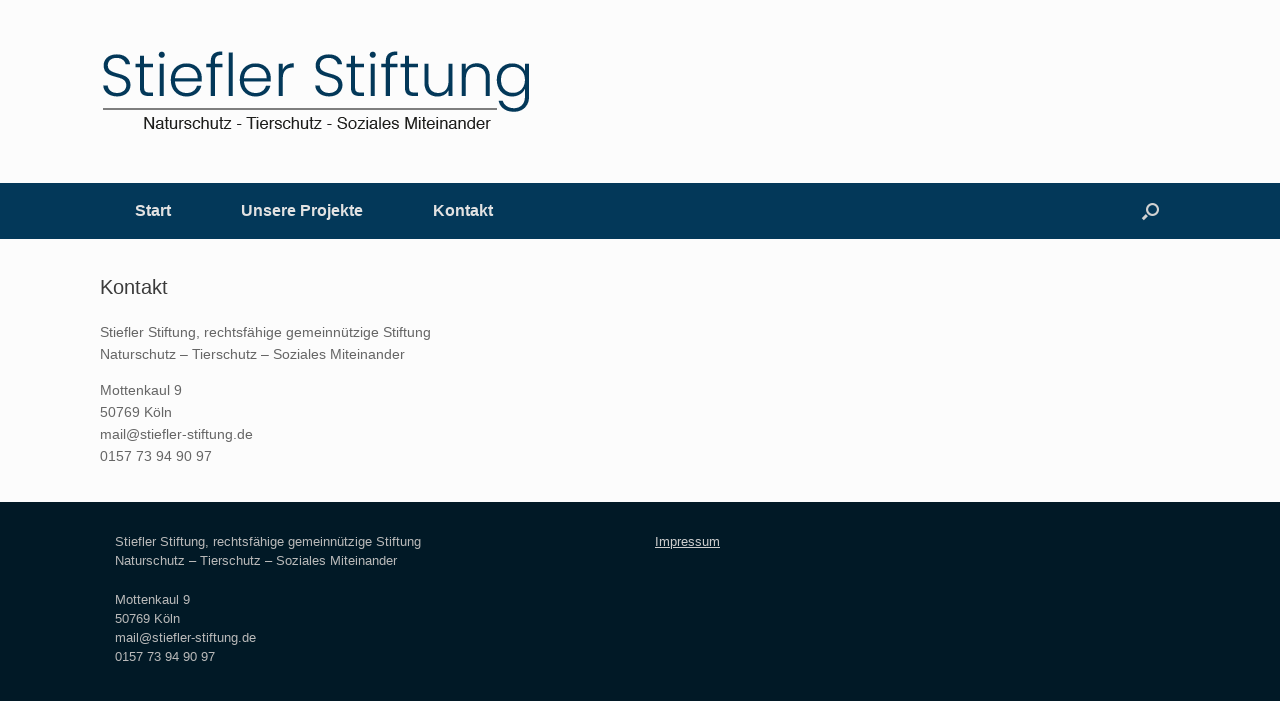

--- FILE ---
content_type: text/html; charset=UTF-8
request_url: http://stiefler-stiftung.de/kontakt/
body_size: 16210
content:
<!DOCTYPE html>
<html lang="de-DE">
<head>
	<meta charset="UTF-8" />
	<meta http-equiv="X-UA-Compatible" content="IE=10" />
	<link rel="profile" href="http://gmpg.org/xfn/11" />
	<link rel="pingback" href="http://stiefler-stiftung.de/xmlrpc.php" />
	<title>Kontakt &#8211; Stiefler-Stiftung</title>
<link rel='dns-prefetch' href='//s.w.org' />
<link rel="alternate" type="application/rss+xml" title="Stiefler-Stiftung &raquo; Feed" href="http://stiefler-stiftung.de/feed/" />
<link rel="alternate" type="application/rss+xml" title="Stiefler-Stiftung &raquo; Kommentar-Feed" href="http://stiefler-stiftung.de/comments/feed/" />
<link rel="alternate" type="text/calendar" title="Stiefler-Stiftung &raquo; iCal Feed" href="http://stiefler-stiftung.de/events/?ical=1" />
		<script type="text/javascript">
			window._wpemojiSettings = {"baseUrl":"https:\/\/s.w.org\/images\/core\/emoji\/13.0.1\/72x72\/","ext":".png","svgUrl":"https:\/\/s.w.org\/images\/core\/emoji\/13.0.1\/svg\/","svgExt":".svg","source":{"concatemoji":"http:\/\/stiefler-stiftung.de\/wp-includes\/js\/wp-emoji-release.min.js?ver=5.6.2"}};
			!function(e,a,t){var n,r,o,i=a.createElement("canvas"),p=i.getContext&&i.getContext("2d");function s(e,t){var a=String.fromCharCode;p.clearRect(0,0,i.width,i.height),p.fillText(a.apply(this,e),0,0);e=i.toDataURL();return p.clearRect(0,0,i.width,i.height),p.fillText(a.apply(this,t),0,0),e===i.toDataURL()}function c(e){var t=a.createElement("script");t.src=e,t.defer=t.type="text/javascript",a.getElementsByTagName("head")[0].appendChild(t)}for(o=Array("flag","emoji"),t.supports={everything:!0,everythingExceptFlag:!0},r=0;r<o.length;r++)t.supports[o[r]]=function(e){if(!p||!p.fillText)return!1;switch(p.textBaseline="top",p.font="600 32px Arial",e){case"flag":return s([127987,65039,8205,9895,65039],[127987,65039,8203,9895,65039])?!1:!s([55356,56826,55356,56819],[55356,56826,8203,55356,56819])&&!s([55356,57332,56128,56423,56128,56418,56128,56421,56128,56430,56128,56423,56128,56447],[55356,57332,8203,56128,56423,8203,56128,56418,8203,56128,56421,8203,56128,56430,8203,56128,56423,8203,56128,56447]);case"emoji":return!s([55357,56424,8205,55356,57212],[55357,56424,8203,55356,57212])}return!1}(o[r]),t.supports.everything=t.supports.everything&&t.supports[o[r]],"flag"!==o[r]&&(t.supports.everythingExceptFlag=t.supports.everythingExceptFlag&&t.supports[o[r]]);t.supports.everythingExceptFlag=t.supports.everythingExceptFlag&&!t.supports.flag,t.DOMReady=!1,t.readyCallback=function(){t.DOMReady=!0},t.supports.everything||(n=function(){t.readyCallback()},a.addEventListener?(a.addEventListener("DOMContentLoaded",n,!1),e.addEventListener("load",n,!1)):(e.attachEvent("onload",n),a.attachEvent("onreadystatechange",function(){"complete"===a.readyState&&t.readyCallback()})),(n=t.source||{}).concatemoji?c(n.concatemoji):n.wpemoji&&n.twemoji&&(c(n.twemoji),c(n.wpemoji)))}(window,document,window._wpemojiSettings);
		</script>
		<style type="text/css">
img.wp-smiley,
img.emoji {
	display: inline !important;
	border: none !important;
	box-shadow: none !important;
	height: 1em !important;
	width: 1em !important;
	margin: 0 .07em !important;
	vertical-align: -0.1em !important;
	background: none !important;
	padding: 0 !important;
}
</style>
	<link rel='stylesheet' id='tribe-common-skeleton-style-css'  href='http://stiefler-stiftung.de/wp-content/plugins/the-events-calendar/common/src/resources/css/common-skeleton.min.css?ver=4.12.18' type='text/css' media='all' />
<link rel='stylesheet' id='tribe-tooltip-css'  href='http://stiefler-stiftung.de/wp-content/plugins/the-events-calendar/common/src/resources/css/tooltip.min.css?ver=4.12.18' type='text/css' media='all' />
<link rel='stylesheet' id='wp-block-library-css'  href='http://stiefler-stiftung.de/wp-includes/css/dist/block-library/style.min.css?ver=5.6.2' type='text/css' media='all' />
<link rel='stylesheet' id='vantage-style-css'  href='http://stiefler-stiftung.de/wp-content/themes/vantage/style.css?ver=1.16.0' type='text/css' media='all' />
<link rel='stylesheet' id='font-awesome-css'  href='http://stiefler-stiftung.de/wp-content/themes/vantage/fontawesome/css/font-awesome.css?ver=4.6.2' type='text/css' media='all' />
<link rel='stylesheet' id='siteorigin-mobilenav-css'  href='http://stiefler-stiftung.de/wp-content/themes/vantage/inc/mobilenav/css/mobilenav.css?ver=1.16.0' type='text/css' media='all' />
<script type='text/javascript' src='http://stiefler-stiftung.de/wp-content/plugins/strato-assistant/js/cookies.js?ver=5.6.2' id='strato-assistant-wp-cookies-js'></script>
<script type='text/javascript' src='http://stiefler-stiftung.de/wp-includes/js/jquery/jquery.min.js?ver=3.5.1' id='jquery-core-js'></script>
<script type='text/javascript' src='http://stiefler-stiftung.de/wp-includes/js/jquery/jquery-migrate.min.js?ver=3.3.2' id='jquery-migrate-js'></script>
<script type='text/javascript' src='http://stiefler-stiftung.de/wp-content/themes/vantage/js/jquery.flexslider.min.js?ver=2.1' id='jquery-flexslider-js'></script>
<script type='text/javascript' src='http://stiefler-stiftung.de/wp-content/themes/vantage/js/jquery.touchSwipe.min.js?ver=1.6.6' id='jquery-touchswipe-js'></script>
<script type='text/javascript' src='http://stiefler-stiftung.de/wp-content/themes/vantage/js/jquery.theme-main.min.js?ver=1.16.0' id='vantage-main-js'></script>
<!--[if lt IE 9]>
<script type='text/javascript' src='http://stiefler-stiftung.de/wp-content/themes/vantage/js/html5.min.js?ver=3.7.3' id='vantage-html5-js'></script>
<![endif]-->
<!--[if (gte IE 6)&(lte IE 8)]>
<script type='text/javascript' src='http://stiefler-stiftung.de/wp-content/themes/vantage/js/selectivizr.min.js?ver=1.0.3b' id='vantage-selectivizr-js'></script>
<![endif]-->
<script type='text/javascript' id='siteorigin-mobilenav-js-extra'>
/* <![CDATA[ */
var mobileNav = {"search":{"url":"http:\/\/stiefler-stiftung.de","placeholder":"Suche"},"text":{"navigate":"Men\u00fc","back":"Zur\u00fcck","close":"Schlie\u00dfen"},"nextIconUrl":"http:\/\/stiefler-stiftung.de\/wp-content\/themes\/vantage\/inc\/mobilenav\/images\/next.png","mobileMenuClose":"<i class=\"fa fa-times\"><\/i>"};
/* ]]> */
</script>
<script type='text/javascript' src='http://stiefler-stiftung.de/wp-content/themes/vantage/inc/mobilenav/js/mobilenav.min.js?ver=1.16.0' id='siteorigin-mobilenav-js'></script>
<link rel="https://api.w.org/" href="http://stiefler-stiftung.de/wp-json/" /><link rel="alternate" type="application/json" href="http://stiefler-stiftung.de/wp-json/wp/v2/pages/2" /><link rel="EditURI" type="application/rsd+xml" title="RSD" href="http://stiefler-stiftung.de/xmlrpc.php?rsd" />
<link rel="wlwmanifest" type="application/wlwmanifest+xml" href="http://stiefler-stiftung.de/wp-includes/wlwmanifest.xml" /> 
<meta name="generator" content="WordPress 5.6.2" />
<link rel="canonical" href="http://stiefler-stiftung.de/kontakt/" />
<link rel='shortlink' href='http://stiefler-stiftung.de/?p=2' />
<link rel="alternate" type="application/json+oembed" href="http://stiefler-stiftung.de/wp-json/oembed/1.0/embed?url=http%3A%2F%2Fstiefler-stiftung.de%2Fkontakt%2F" />
<link rel="alternate" type="text/xml+oembed" href="http://stiefler-stiftung.de/wp-json/oembed/1.0/embed?url=http%3A%2F%2Fstiefler-stiftung.de%2Fkontakt%2F&#038;format=xml" />
<meta name="tec-api-version" content="v1"><meta name="tec-api-origin" content="http://stiefler-stiftung.de"><link rel="https://theeventscalendar.com/" href="http://stiefler-stiftung.de/wp-json/tribe/events/v1/" /><meta name="viewport" content="width=device-width, initial-scale=1" />		<style type="text/css">
			.so-mobilenav-mobile + * { display: none; }
			@media screen and (max-width: 480px) { .so-mobilenav-mobile + * { display: block; } .so-mobilenav-standard + * { display: none; } .site-navigation #search-icon { display: none; } }
		</style>
		<style type="text/css" media="screen">
		#footer-widgets .widget { width: 50%; }
		#masthead-widgets .widget { width: 100%; }
	</style>
	<style type="text/css" id="vantage-footer-widgets">#footer-widgets aside { width : 50%; }</style> <style type="text/css" id="customizer-css">#masthead .hgroup h1, #masthead.masthead-logo-in-menu .logo > h1 { font-size: 36px } .entry-content { font-size: 14px } .main-navigation { background-color: #033859 } .main-navigation ul li:hover > a, .main-navigation ul li:focus > a, #search-icon #search-icon-icon:hover, #search-icon #search-icon-icon:focus { background-color: #011926 } .main-navigation ul ul li:hover > a { background-color: #011926 } #search-icon #search-icon-icon { background-color: #033859 } .main-navigation ul li { font-size: 16px } #header-sidebar .widget_nav_menu ul.menu > li > ul.sub-menu { border-top-color: #033859 } a.button, button, html input[type="button"], input[type="reset"], input[type="submit"], .post-navigation a, #image-navigation a, article.post .more-link, article.page .more-link, .paging-navigation a, .woocommerce #page-wrapper .button, .woocommerce a.button, .woocommerce .checkout-button, .woocommerce input.button, #infinite-handle span button { text-shadow: none } a.button, button, html input[type="button"], input[type="reset"], input[type="submit"], .post-navigation a, #image-navigation a, article.post .more-link, article.page .more-link, .paging-navigation a, .woocommerce #page-wrapper .button, .woocommerce a.button, .woocommerce .checkout-button, .woocommerce input.button, .woocommerce #respond input#submit.alt, .woocommerce a.button.alt, .woocommerce button.button.alt, .woocommerce input.button.alt, #infinite-handle span { -webkit-box-shadow: none; -moz-box-shadow: none; box-shadow: none } #colophon, body.layout-full { background-color: #011926 } #scroll-to-top { background: #172601 } </style></head>

<body class="page-template-default page page-id-2 tribe-no-js responsive layout-full no-js no-sidebar has-menu-search page-layout-default mobilenav">


<div id="page-wrapper">

	<a class="skip-link screen-reader-text" href="#content">Zum Inhalt springen</a>

	
	
		<header id="masthead" class="site-header" role="banner">

	<div class="hgroup full-container ">

		
			<a href="http://stiefler-stiftung.de/" title="Stiefler-Stiftung" rel="home" class="logo">
				<img src="http://stiefler-stiftung.de/wp-content/uploads/2021/03/web-logo_v2-2.png"  class="logo-height-constrain"  width="435"  height="93"  alt="Stiefler-Stiftung Logo"  />			</a>
			
				<div class="support-text">
									</div>

			
		
	</div><!-- .hgroup.full-container -->

	
<nav role="navigation" class="site-navigation main-navigation primary use-sticky-menu">

	<div class="full-container">
							<div id="search-icon">
				<div id="search-icon-icon" tabindex="0" aria-label="Suche öffnen"><div class="vantage-icon-search"></div></div>
				
<form method="get" class="searchform" action="http://stiefler-stiftung.de/" role="search">
	<label for="search-form" class="screen-reader-text">Suche nach:</label>
	<input type="search" name="s" class="field" id="search-form" value="" placeholder="Suche"/>
</form>
			</div>
		
					<div id="so-mobilenav-standard-1" data-id="1" class="so-mobilenav-standard"></div><div class="menu-aktuelle-menupunkte-container"><ul id="menu-aktuelle-menupunkte" class="menu"><li id="menu-item-46" class="menu-item menu-item-type-post_type menu-item-object-page menu-item-home menu-item-46"><a href="http://stiefler-stiftung.de/">Start</a></li>
<li id="menu-item-85" class="menu-item menu-item-type-post_type menu-item-object-page menu-item-85"><a href="http://stiefler-stiftung.de/unsere-projekte/">Unsere Projekte</a></li>
<li id="menu-item-47" class="menu-item menu-item-type-post_type menu-item-object-page current-menu-item page_item page-item-2 current_page_item menu-item-47"><a href="http://stiefler-stiftung.de/kontakt/" aria-current="page">Kontakt</a></li>
</ul></div><div id="so-mobilenav-mobile-1" data-id="1" class="so-mobilenav-mobile"></div><div class="menu-mobilenav-container"><ul id="mobile-nav-item-wrap-1" class="menu"><li><a href="#" class="mobilenav-main-link" data-id="1"><span class="mobile-nav-icon"></span>Menü</a></li></ul></div>			</div>
</nav><!-- .site-navigation .main-navigation -->

</header><!-- #masthead .site-header -->

	
	
	
	
	<div id="main" class="site-main">
		<div class="full-container">
			
<div id="primary" class="content-area">
	<div id="content" class="site-content" role="main">

		
			
<article id="post-2" class="post-2 page type-page status-publish post">

	<div class="entry-main">

		
					<header class="entry-header">
													<h1 class="entry-title">Kontakt</h1>
							</header><!-- .entry-header -->
		
		<div class="entry-content">
			
<p>Stiefler Stiftung, rechtsfähige gemeinnützige Stiftung<br>Naturschutz – Tierschutz – Soziales Miteinander</p>



<p>Mottenkaul 9<br>50769 Köln<br>mail@stiefler-stiftung.de<br>0157 73 94 90 97</p>
					</div><!-- .entry-content -->

		
	</div>

</article><!-- #post-2 -->

			
		
	</div><!-- #content .site-content -->
</div><!-- #primary .content-area -->


<div id="secondary" class="widget-area" role="complementary">
			</div><!-- #secondary .widget-area -->
					</div><!-- .full-container -->
	</div><!-- #main .site-main -->

	
	
	<footer id="colophon" class="site-footer" role="contentinfo">

			<div id="footer-widgets" class="full-container">
			<aside id="text-3" class="widget widget_text">			<div class="textwidget"><p>Stiefler Stiftung, rechtsfähige gemeinnützige Stiftung<br />
Naturschutz &#8211; Tierschutz &#8211; Soziales Miteinander</p>
<p>Mottenkaul 9<br />
50769 Köln<br />
mail@stiefler-stiftung.de<br />
0157 73 94 90 97</p>
<p>&nbsp;</p>
</div>
		</aside><aside id="text-4" class="widget widget_text">			<div class="textwidget"><p> <a href="http://stiefler-stiftung.de/impressum/"> Impressum</a></p>
</div>
		</aside>		</div><!-- #footer-widgets -->
	
	
	<div id="theme-attribution">Ein Theme von <a href="https://siteorigin.com">SiteOrigin</a></div>
</footer><!-- #colophon .site-footer -->

	
</div><!-- #page-wrapper -->


		<script>
		( function ( body ) {
			'use strict';
			body.className = body.className.replace( /\btribe-no-js\b/, 'tribe-js' );
		} )( document.body );
		</script>
		<a href="#" id="scroll-to-top" class="scroll-to-top" title="Zurück nach oben"><span class="vantage-icon-arrow-up"></span></a><script> /* <![CDATA[ */var tribe_l10n_datatables = {"aria":{"sort_ascending":": aktivieren, um Spalte aufsteigend zu sortieren","sort_descending":": aktivieren, um Spalte absteigend zu sortieren"},"length_menu":"Show _MENU_ entries","empty_table":"Keine Daten verf\u00fcgbar in der Tabelle","info":"Zeige von _START_ bis _END_ von ingesamt _TOTAL_ Eintr\u00e4gen","info_empty":"Zeige 0 bis 0 von 0 Eintr\u00e4gen","info_filtered":"(gefiltert von _MAX_ Gesamt Eintr\u00e4gen)","zero_records":"Keine Zeilen gefunden","search":"Suche:","all_selected_text":"Alle Objekte auf dieser Seite wurden selektiert. ","select_all_link":"Alle Seiten selektieren","clear_selection":"Auswahl aufheben.","pagination":{"all":"Alle","next":"N\u00e4chste","previous":"Vorherige"},"select":{"rows":{"0":"","_":": Ausgew\u00e4hlte %d Zeilen","1":": Ausgew\u00e4hlte 1 Zeile"}},"datepicker":{"dayNames":["Sonntag","Montag","Dienstag","Mittwoch","Donnerstag","Freitag","Samstag"],"dayNamesShort":["So","Mo","Di","Mi","Do","Fr","Sa"],"dayNamesMin":["S","M","D","M","D","F","S"],"monthNames":["Januar","Februar","M\u00e4rz","April","Mai","Juni","Juli","August","September","Oktober","November","Dezember"],"monthNamesShort":["Januar","Februar","M\u00e4rz","April","Mai","Juni","Juli","August","September","Oktober","November","Dezember"],"monthNamesMin":["Jan","Feb","Mrz","Apr","Mai","Jun","Jul","Aug","Sep","Okt","Nov","Dez"],"nextText":"Weiter","prevText":"Zur\u00fcck","currentText":"Heute","closeText":"Erledigt","today":"Heute","clear":"Leeren"}};/* ]]> */ </script><link rel='stylesheet' id='so-css-vantage-css'  href='http://stiefler-stiftung.de/wp-content/uploads/so-css/so-css-vantage.css?ver=1615469624' type='text/css' media='all' />
<script type='text/javascript' src='http://stiefler-stiftung.de/wp-includes/js/wp-embed.min.js?ver=5.6.2' id='wp-embed-js'></script>

</body>
</html>


--- FILE ---
content_type: text/css
request_url: http://stiefler-stiftung.de/wp-content/uploads/so-css/so-css-vantage.css?ver=1615469624
body_size: 275
content:
/*#masthead .hgroup .logo img {
    vertical-align: middle;
    width: 350px;
    height: auto;
}*/

#colophon #theme-attribution, #colophon #site-info {
    text-align: center;
    margin-top: 25px;
    color: #aaaaaa;
    font-size: 11.5px;
    display: none;
}